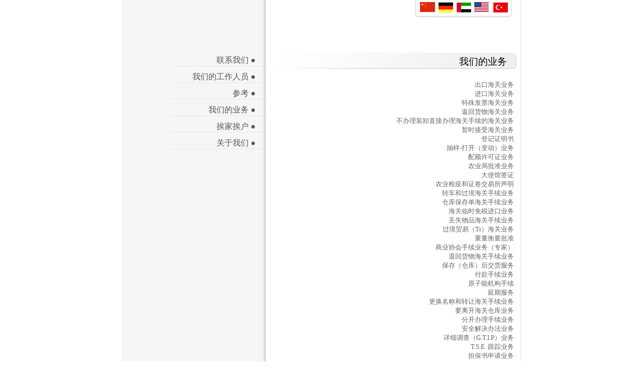

--- FILE ---
content_type: text/html; charset=utf-8
request_url: https://kadayifcioglu.com/page.aspx?pageID=42&&Lang=5
body_size: 14708
content:


<!DOCTYPE html PUBLIC "-//W3C//DTD XHTML 1.0 Transitional//EN" "http://www.w3.org/TR/xhtml1/DTD/xhtml1-transitional.dtd">

<html xmlns="http://www.w3.org/1999/xhtml" >
<head lang="utf-8"><meta http-equiv="Content-Type" content="text/html; charset=utf–8" /><title>
	我们的业务
</title><link href="css/style.css" rel="stylesheet" type="text/css" />


    <script type="text/javascript">
 
function pencereAc(PAdres,PAd,Pgen,Pyuk)
{
	pencere = window.open(PAdres,PAd,"top=0,left=0,resizable=0,height=" + Pyuk+ ",width=" + Pgen+ ",scrollbars=1,status=1");
}
    
    
        function diller(id) {

            if (id == 1) {
                document.getElementById("languages").innerHTML = "Türkçe";
            }
            if (id == 2) {
                document.getElementById("languages").innerHTML = "русский";
            }
            if (id == 3) {
                document.getElementById("languages").innerHTML = "English";
            }
            if (id == 4) {
                document.getElementById("languages").innerHTML = "العربية";
            }
            if (id == 5) {
                document.getElementById("languages").innerHTML = "Deutsch";
            }

            if (id == 6) {
                document.getElementById("languages").innerHTML = "中文";
            }
            if (id == 0) {
                document.getElementById("languages").innerHTML = "";
            }       
        }
    </script>
    <style type="text/css">
        .style1
        {
            width: 282px;
        }
    </style>


</head>
<body  style=" margin-top:0px">
    <form name="aspnetForm" method="post" action="page.aspx?pageID=42&amp;&amp;Lang=5" id="aspnetForm">
<div>
<input type="hidden" name="__VIEWSTATE" id="__VIEWSTATE" value="/[base64]/cGFnZUlEPTQ0JgE1BuWPguiAg2QCAw9kFgJmDxUDFHBhZ2UuYXNweD9wYWdlSUQ9NDImATUP5oiR5Lus55qE5Lia5YqhZAIED2QWAmYPFQMUcGFnZS5hc3B4P3BhZ2VJRD00MSYBNQzmjKjlrrbmjKjmiLdkAgUPZBYCZg8VAxRwYWdlLmFzcHg/[base64]/or4HkuJrliqE8QlI+5Yac5Lia5bGA5om55YeG5Lia5YqhPEJSPuWkp+S9v+mmhuetvuivgTxCUj7lhpzkuJrmo4Dnlqvlkozor4HljbfkuqTmmJPmiYDlo7DmmI48QlI+6L2s6L2m5ZKM6L+H5aKD5rW35YWz5omL57ut5Lia5YqhPEJSPuS7k+W6k+S/neWtmOWNlea1t+WFs+aJi+e7reS4muWKoTxCUj7mtbflhbPkuLTml7blhY3nqI7ov5vlj6PkuJrliqE8QlI+5Lii5aSx54mp5ZOB5rW35YWz5omL57ut5Lia5YqhPEJSPui/h+Wig+i0uOaYk++8iFRy77yJ5rW35YWz5Lia5YqhPEJSPumHjemHj+ihoemHj+aJueWHhjxCUj7llYbkuJrljY/kvJrmiYvnu63kuJrliqHvvIjkuJPlrrbvvIk8QlI+6YCA5Zue6LSn54mp5rW35YWz5omL57ut5Lia5YqhPEJSPuS/[base64]/[base64]/cGFnZUlEPTQ0JgE1BuWPguiAg2QCAw9kFgJmDxUDFHBhZ2UuYXNweD9wYWdlSUQ9NDImATUP5oiR5Lus55qE5Lia5YqhZAIED2QWAmYPFQMUcGFnZS5hc3B4P3BhZ2VJRD00MSYBNQzmjKjlrrbmjKjmiLdkAgUPZBYCZg8VAxRwYWdlLmFzcHg/[base64]" />
</div>

<div>

	<input type="hidden" name="__VIEWSTATEGENERATOR" id="__VIEWSTATEGENERATOR" value="3989C74E" />
</div>
    <center>
    <div style=" z-index:0; margin-top:0px; position:relative; background-image:url('img/kadayifcioglu_02.jpg'); background-repeat:repeat-y; height:auto; width: 793px;">
        <div style=" position:relative; height:80px; width:auto;">
        <div style=" background-image:url('img/dillerbg.jpg');  background-repeat:no-repeat; position:absolute; top: 0px; left: 580px; width: 198px; height: 37px;">
        <div style=" position:absolute; top: 5px; left: 158px;">
         <a href="default.aspx?Lang=1">   <img onmouseover="diller(1)" onmouseout="diller(0)" style=" border:0px;" src="img/tukce.jpg" /></a></div>
            <div style=" position:absolute; top: 5px; left: 85px; right: 84px;">
         <a href="default.aspx?Lang=3"><img onmouseover="diller(4)" onmouseout="diller(0)" style=" border:0px;" src="img/arapca.jpg" /></a></div>
                
                <div style=" position:absolute; top: 4px; left: 120px;">
              <a href="default.aspx?Lang=2">  <img  onmouseover="diller(3)" style=" border:0px;"  onmouseout="diller(0)" src="img/ingilizce.jpg" /></a></div>
                    
                    <div style=" position:absolute; top: 4px; left: 12px;">
                                <a href="default.aspx?Lang=5">  <img onmouseover="diller(6)" style=" border:0px;"  onmouseout="diller(0)" src="img/cince.jpg" /></a>  </div>
                             <div style=" position:absolute; top: 5px; left: 49px;">
                               <a href="default.aspx?Lang=4">   <img onmouseover="diller(5)" style=" border:0px;"  onmouseout="diller(0)" src="img/almanca.jpg" /></a></div>
                        
        <div id="languages" style=" font-family:Tahoma; font-size:10pt; color:Gray; text-align:center; position:absolute; top: 40px; left: 42px; width: 117px;"></div>                
        </div>
                    </div>
        <div style=" height:0px; position:relative; width:auto;">
        <div id="ctl00_mainswf" style=" display:none;position:absolute; top: 0px; left: -21px;"><object  classid='clsid:D27CDB6E-AE6D-11CF-96B8-444553540000' id='obj1' codebase='http://download.macromedia.com/pub/shockwave/cabs/flash/swflash.cab#version=6,0,40,0' border='0' width='837' height='177' style='z-index: 1'><param name='movie' value='flash/main_ch.swf'><param name='quality' value='High'><param name='menu' value='false'><param name='wmode' value='transparent'>'<embed src='flash/main_ch.swf' pluginspage='http://www.macromedia.com/go/getflashplayer' type='application/x-shockwave-flash' name='obj1' width='837' height='177' quality='High' menu='false' wmode='transparent'></object></div>
        </div>
                <table cellpadding="0" cellspacing="0"> 
        <tr>
        <td  valign="top"  style=" padding-top:20px;  text-align:right;" class="style1">
           
            
        
        <div style="height:20px; vertical-align:bottom; padding-top:10px; width:auto;">
        <a href='page.aspx?pageID=45&Lang=5' class="anamenu">联系我们 ● </a>
        </div>
        <div style=" background-image:url('img/menubg.gif'); background-position:right; background-repeat:no-repeat; height:3px; width:auto;">
        </div>     

        
        <div style="height:20px; vertical-align:bottom; padding-top:10px; width:auto;">
        <a href='page.aspx?pageID=43&Lang=5' class="anamenu">我们的工作人员 ● </a>
        </div>
        <div style=" background-image:url('img/menubg.gif'); background-position:right; background-repeat:no-repeat; height:3px; width:auto;">
        </div>     

        
        <div style="height:20px; vertical-align:bottom; padding-top:10px; width:auto;">
        <a href='page.aspx?pageID=44&Lang=5' class="anamenu">参考 ● </a>
        </div>
        <div style=" background-image:url('img/menubg.gif'); background-position:right; background-repeat:no-repeat; height:3px; width:auto;">
        </div>     

        
        <div style="height:20px; vertical-align:bottom; padding-top:10px; width:auto;">
        <a href='page.aspx?pageID=42&Lang=5' class="anamenu">我们的业务 ● </a>
        </div>
        <div style=" background-image:url('img/menubg.gif'); background-position:right; background-repeat:no-repeat; height:3px; width:auto;">
        </div>     

        
        <div style="height:20px; vertical-align:bottom; padding-top:10px; width:auto;">
        <a href='page.aspx?pageID=41&Lang=5' class="anamenu">挨家挨户 ● </a>
        </div>
        <div style=" background-image:url('img/menubg.gif'); background-position:right; background-repeat:no-repeat; height:3px; width:auto;">
        </div>     

        
        <div style="height:20px; vertical-align:bottom; padding-top:10px; width:auto;">
        <a href='page.aspx?pageID=39&Lang=5' class="anamenu">关于我们 ● </a>
        </div>
        <div style=" background-image:url('img/menubg.gif'); background-position:right; background-repeat:no-repeat; height:3px; width:auto;">
        </div>     

            
        </td>
        <td valign="top" align="left" style=" width:504px;">
        
    <div style="margin-top:20px; background-image:url('img/titlebg.jpg'); text-align:right;   padding-right:20px; height: 30px; font-family:Tahoma; font-size:14pt; padding-top:10px; width: 480px;">
    <span id="ctl00_ContentPlaceHolder1_baslik">我们的业务</span>
</div>

<div style="    margin-top:20px; text-align:left; margin-right:10px;  font-family:Tahoma; font-size:10pt; color:#666; padding-left:20px;">
  
    <span id="ctl00_ContentPlaceHolder1_Label1"><P align=right>出口海关业务<BR>进口海关业务<BR>特殊发票海关业务<BR>返回货物海关业务<BR>不办理装卸直接办理海关手续的海关业务<BR>暂时接受海关业务<BR>登记证明书<BR>抽样-打开（变动）业务<BR>配额许可证业务<BR>农业局批准业务<BR>大使馆签证<BR>农业检疫和证卷交易所声明<BR>转车和过境海关手续业务<BR>仓库保存单海关手续业务<BR>海关临时免税进口业务<BR>丢失物品海关手续业务<BR>过境贸易（Tr）海关业务<BR>重量衡量批准<BR>商业协会手续业务（专家）<BR>退回货物海关手续业务<BR>保存（仓库）后交货服务<BR>付款手续业务<BR>原子能机构手续<BR>延期服务<BR>更换名称和转让海关手续业务<BR>要离开海关仓库业务<BR>分开办理手续业务<BR>安全解决办法业务<BR>详细调查（G.T.I.P）业务<BR>T.S.E. 跟踪业务<BR>担保书申请业务<BR>检验证办理业务<BR>工人安全证办理业务<BR>D.İ.İ.证书办理业务<BR></P></span>

</div>
</td>
        </tr>
        
        </table>
    
      
        <div style="margin-top:30px; z-index:0; width:auto; clear:both; height:60px; position:relative;">
            <div style="   font-family:verdana; font-size:7pt; color:Gray;  position:absolute; padding-top:10px; z-index:10; background-image:url('img/kadayifcioglu_06.jpg'); background-repeat:no-repeat; width:854px; height:60px; top: 0px; left: -31px;">
          <div style=" position:absolute; top: 8px; left: 326px; width: 491px; height: 28px;">
                       
        
            | <a href='page.aspx?pageID=45&&Lang=5' class="undermenu" >联系我们</a>

                 
        
            | <a href='page.aspx?pageID=43&&Lang=5' class="undermenu" >我们的工作人员</a>

                 
        
            | <a href='page.aspx?pageID=44&&Lang=5' class="undermenu" >参考</a>

                 
        
            | <a href='page.aspx?pageID=42&&Lang=5' class="undermenu" >我们的业务</a>

                 
        
            | <a href='page.aspx?pageID=41&&Lang=5' class="undermenu" >挨家挨户</a>

                 
        
            | <a href='page.aspx?pageID=39&&Lang=5' class="undermenu" >关于我们</a>

                 
            
                 </div>
          <div style=" position:absolute;font-family:verdana; font-size:8pt; color:Gray; top: 12px; left: 50px;">
              ©2010 Kadayıfçıoğlu</div>
            </div> </div>
        <div style=" position:relative; height:120px; width:auto;">
        <div style=" position:absolute; top: 7px; left: 310px; width: 475px;">
            <img  src="img/musavirlikuyelogo.jpg" />
        </div>
        <div id="ctl00_iletisim" style="  z-index:3; font-family:Tahoma; font-size:8pt; color:Gray; position:absolute; top: 7px; left: 16px; width: 255px;"><P align=left><SPAN style="FONT-FAMILY: Tahoma; COLOR: gray; FONT-SIZE: 8pt; TOP: 7px; LEFT: 313px">İstoç Ticaret Merkezi AA Yolu Petrol Plaza<BR>A Blok 6. Kat Bağcılar stanbul<BR>Tel.&nbsp;&nbsp;&nbsp; +90 212 444 10 12<BR>Faks. +90 212 659 92 94<BR>info@kadayifcioglu.com&nbsp; </SPAN></P></div>
        <div style=" position:absolute; top: -13px; left: 63px; z-index:2;">
            <img alt="" src="img/logounder.gif" style="width: 162px; height: 117px" />
        </div>
        </div>    
    </div>
    </center>
    </form>
</body>
</html>


--- FILE ---
content_type: text/css
request_url: https://kadayifcioglu.com/css/style.css
body_size: 1014
content:
body
{
}

A.undermenu:link
{text-decoration : none; vertical-align:middle; color:#555555; font-family:Tahoma; font-size: 7pt; font-weight:normal;}

A.undermenu:visited
{text-decoration : none; color:#555555;vertical-align:middle;	font-family:Tahoma; font-size: 7pt; font-weight:normal;}

A.undermenu:hover
{text-decoration : underline;	vertical-align:middle; color:#555555; font-family:Tahoma; font-size: 7pt; font-weight:normal;}


A.anamenu:link
{text-decoration : none; color:#555555; font-family:Tahoma; vertical-align:bottom;font-size: 12pt; font-weight:normal; padding-bottom:0px; padding-right:20px;}

A.anamenu:visited
{text-decoration : none; color:#555555;vertical-align:bottom;	font-family:Tahoma; font-size: 12pt; font-weight:normal;padding-bottom:0px; padding-right:20px;}

A.anamenu:hover
{text-decoration : none; vertical-align:bottom;	 color:#4060a8; font-family:Tahoma; font-size: 12pt; font-weight:normal;padding-bottom:0px; padding-right:20px;}

